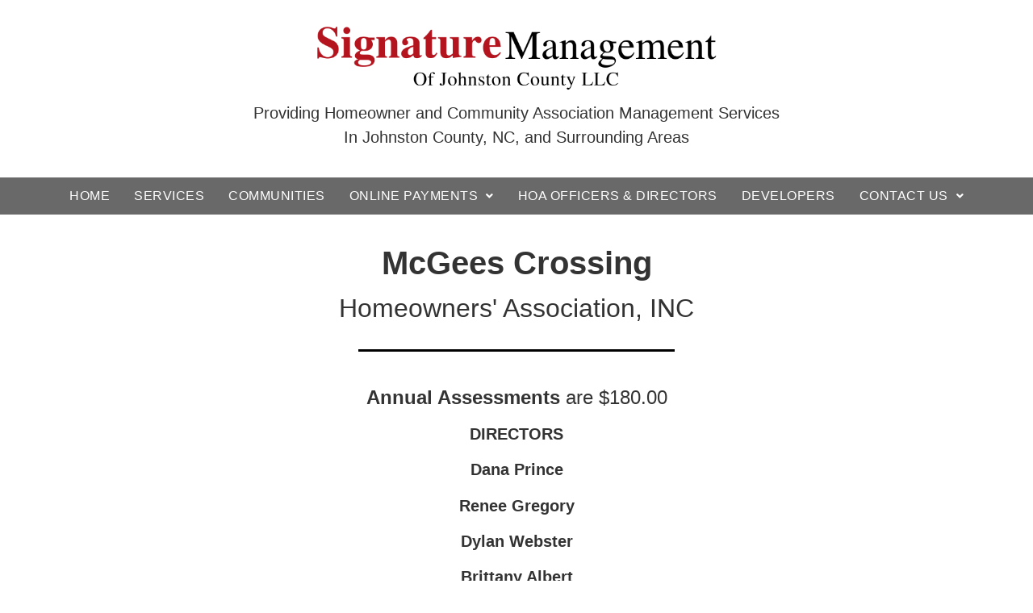

--- FILE ---
content_type: text/css
request_url: https://signaturemgt.com/wp-content/uploads/elementor/css/post-13.css?ver=1745466029
body_size: 511
content:
.elementor-kit-13{--e-global-color-primary:#212324;--e-global-color-secondary:#54595F;--e-global-color-text:#2F2F2F;--e-global-color-accent:#E91106;--e-global-typography-primary-font-family:"Roboto";--e-global-typography-primary-font-weight:600;--e-global-typography-secondary-font-family:"Roboto Slab";--e-global-typography-secondary-font-weight:400;--e-global-typography-text-font-family:"Roboto";--e-global-typography-text-font-weight:400;--e-global-typography-accent-font-family:"Roboto";--e-global-typography-accent-font-weight:500;font-family:"Arial", Sans-serif;font-size:20px;}.elementor-kit-13 h1{font-family:"Arial", Sans-serif;}.elementor-kit-13 h2{font-family:"Arial", Sans-serif;}.elementor-section.elementor-section-boxed > .elementor-container{max-width:1140px;}.e-con{--container-max-width:1140px;}.elementor-widget:not(:last-child){margin-bottom:20px;}.elementor-element{--widgets-spacing:20px;}{}h1.entry-title{display:var(--page-title-display);}.elementor-kit-13 e-page-transition{background-color:#FFBC7D;}.site-header{padding-right:0px;padding-left:0px;}@media(max-width:1024px){.elementor-section.elementor-section-boxed > .elementor-container{max-width:1024px;}.e-con{--container-max-width:1024px;}}@media(max-width:767px){.elementor-section.elementor-section-boxed > .elementor-container{max-width:767px;}.e-con{--container-max-width:767px;}}/* Start custom CSS */.page-header {
    display: none;
}

.elementor-412 .elementor-element.elementor-element-1e0684a:after {
    content: "0.66";
    display: none;
}

.page-content a {
    color: #b82323;
    text-decoration: underline;
}
.page-content a:hover {
    color: #333333;
    text-decoration: underline;
}

.elementor-button {
    background-color: #b82323;
    text-decoration: none !important;
    color: white !important;
    width: auto;
}/* End custom CSS */

--- FILE ---
content_type: text/css
request_url: https://signaturemgt.com/wp-content/uploads/elementor/css/post-905.css?ver=1745466728
body_size: 458
content:
.elementor-905 .elementor-element.elementor-element-74f35d6{text-align:center;}.elementor-905 .elementor-element.elementor-element-74f35d6 .elementor-heading-title{font-weight:bold;}.elementor-905 .elementor-element.elementor-element-1606b72{text-align:center;}.elementor-905 .elementor-element.elementor-element-c7407f0{--divider-border-style:solid;--divider-color:#000;--divider-border-width:3.1px;}.elementor-905 .elementor-element.elementor-element-c7407f0 .elementor-divider-separator{width:35%;margin:0 auto;margin-center:0;}.elementor-905 .elementor-element.elementor-element-c7407f0 .elementor-divider{text-align:center;padding-top:15px;padding-bottom:15px;}.elementor-905 .elementor-element.elementor-element-1ca8032 > .elementor-container{max-width:733px;}.elementor-905 .elementor-element.elementor-element-fdb6e95:not(.elementor-motion-effects-element-type-background) > .elementor-widget-wrap, .elementor-905 .elementor-element.elementor-element-fdb6e95 > .elementor-widget-wrap > .elementor-motion-effects-container > .elementor-motion-effects-layer{background-color:#B3AFB21A;}.elementor-905 .elementor-element.elementor-element-fdb6e95 > .elementor-element-populated{border-style:solid;border-color:#A80829;transition:background 0.3s, border 0.3s, border-radius 0.3s, box-shadow 0.3s;padding:20px 20px 20px 20px;}.elementor-905 .elementor-element.elementor-element-fdb6e95 > .elementor-element-populated > .elementor-background-overlay{transition:background 0.3s, border-radius 0.3s, opacity 0.3s;}.elementor-905 .elementor-element.elementor-element-867964c .elementor-button{fill:#FFFFFF;color:#FFFFFF;background-color:#931A1A;}.elementor-905 .elementor-element.elementor-element-a7447af{--spacer-size:10px;}.elementor-905 .elementor-element.elementor-element-991f732 > .elementor-container{max-width:972px;}.elementor-905 .elementor-element.elementor-element-991f732{padding:0px 0px 0px 0px;}.elementor-905 .elementor-element.elementor-element-fad1470 .elementor-heading-title{font-weight:bold;}.elementor-905 .elementor-element.elementor-element-ba1da9c .elementor-heading-title{font-weight:bold;}@media(min-width:768px){.elementor-905 .elementor-element.elementor-element-e683a5b{width:49.999%;}.elementor-905 .elementor-element.elementor-element-e8c2d6f{width:50.001%;}}

--- FILE ---
content_type: text/css
request_url: https://signaturemgt.com/wp-content/uploads/elementor/css/post-2808.css?ver=1745466030
body_size: 1288
content:
.elementor-2808 .elementor-element.elementor-element-22a430b2 > .elementor-container{max-width:660px;min-height:160px;}.elementor-2808 .elementor-element.elementor-element-22a430b2 > .elementor-container > .elementor-column > .elementor-widget-wrap{align-content:center;align-items:center;}.elementor-2808 .elementor-element.elementor-element-22a430b2{transition:background 0.3s, border 0.3s, border-radius 0.3s, box-shadow 0.3s;margin-top:20px;margin-bottom:20px;}.elementor-2808 .elementor-element.elementor-element-22a430b2 > .elementor-background-overlay{transition:background 0.3s, border-radius 0.3s, opacity 0.3s;}.elementor-2808 .elementor-element.elementor-element-2d821846 img{width:80%;}.elementor-2808 .elementor-element.elementor-element-4b58a81f{text-align:center;}.elementor-2808 .elementor-element.elementor-element-5b19c9f1 > .elementor-container > .elementor-column > .elementor-widget-wrap{align-content:center;align-items:center;}.elementor-2808 .elementor-element.elementor-element-5b19c9f1:not(.elementor-motion-effects-element-type-background), .elementor-2808 .elementor-element.elementor-element-5b19c9f1 > .elementor-motion-effects-container > .elementor-motion-effects-layer{background-color:#696969;}.elementor-2808 .elementor-element.elementor-element-5b19c9f1{transition:background 0.3s, border 0.3s, border-radius 0.3s, box-shadow 0.3s;margin-top:10px;margin-bottom:30px;}.elementor-2808 .elementor-element.elementor-element-5b19c9f1 > .elementor-background-overlay{transition:background 0.3s, border-radius 0.3s, opacity 0.3s;}.elementor-2808 .elementor-element.elementor-element-6fa840da .elementor-menu-toggle{margin-right:auto;}.elementor-2808 .elementor-element.elementor-element-6fa840da .elementor-nav-menu .elementor-item{font-size:13px;font-weight:500;text-transform:uppercase;}.elementor-2808 .elementor-element.elementor-element-6fa840da .elementor-nav-menu--main .elementor-item{color:#ffffff;fill:#ffffff;padding-left:31px;padding-right:31px;padding-top:18px;padding-bottom:18px;}.elementor-2808 .elementor-element.elementor-element-6fa840da .elementor-nav-menu--main .elementor-item:hover,
					.elementor-2808 .elementor-element.elementor-element-6fa840da .elementor-nav-menu--main .elementor-item.elementor-item-active,
					.elementor-2808 .elementor-element.elementor-element-6fa840da .elementor-nav-menu--main .elementor-item.highlighted,
					.elementor-2808 .elementor-element.elementor-element-6fa840da .elementor-nav-menu--main .elementor-item:focus{color:#ffffff;}.elementor-2808 .elementor-element.elementor-element-6fa840da .elementor-nav-menu--main:not(.e--pointer-framed) .elementor-item:before,
					.elementor-2808 .elementor-element.elementor-element-6fa840da .elementor-nav-menu--main:not(.e--pointer-framed) .elementor-item:after{background-color:#bf9f00;}.elementor-2808 .elementor-element.elementor-element-6fa840da .e--pointer-framed .elementor-item:before,
					.elementor-2808 .elementor-element.elementor-element-6fa840da .e--pointer-framed .elementor-item:after{border-color:#bf9f00;}.elementor-2808 .elementor-element.elementor-element-6fa840da div.elementor-menu-toggle{color:#ffffff;}.elementor-2808 .elementor-element.elementor-element-6fa840da div.elementor-menu-toggle svg{fill:#ffffff;}.elementor-2808 .elementor-element.elementor-element-2a9e8151 .uael-nav-menu__toggle{text-align:center;}.elementor-2808 .elementor-element.elementor-element-2a9e8151 .menu-item a.uael-menu-item,.elementor-2808 .elementor-element.elementor-element-2a9e8151 .menu-item a.uael-sub-menu-item{padding-left:15px;padding-right:15px;}.elementor-2808 .elementor-element.elementor-element-2a9e8151 .menu-item a.uael-menu-item, .elementor-2808 .elementor-element.elementor-element-2a9e8151 .menu-item a.uael-sub-menu-item{padding-top:15px;padding-bottom:15px;}.elementor-2808 .elementor-element.elementor-element-2a9e8151 .menu-item a.uael-menu-item{font-size:16px;letter-spacing:0.5px;}.elementor-2808 .elementor-element.elementor-element-2a9e8151 .menu-item a.uael-menu-item:not(.elementor-button), .elementor-2808 .elementor-element.elementor-element-2a9e8151 .sub-menu a.uael-sub-menu-item{color:#FFFFFF;}.elementor-2808 .elementor-element.elementor-element-2a9e8151 .menu-item a.uael-menu-item, .elementor-2808 .elementor-element.elementor-element-2a9e8151 .sub-menu, .elementor-2808 .elementor-element.elementor-element-2a9e8151 nav.uael-dropdown, .elementor-2808 .elementor-element.elementor-element-2a9e8151 .uael-dropdown-expandible{background-color:#696969;}.elementor-2808 .elementor-element.elementor-element-2a9e8151 .menu-item a.uael-menu-item:not(.elementor-button):hover,
								.elementor-2808 .elementor-element.elementor-element-2a9e8151 .sub-menu a.uael-sub-menu-item:hover,
								.elementor-2808 .elementor-element.elementor-element-2a9e8151 .menu-item.current-menu-item a.uael-menu-item:not(.elementor-button),
								.elementor-2808 .elementor-element.elementor-element-2a9e8151 .menu-item a.uael-menu-item.highlighted:not(.elementor-button),
								.elementor-2808 .elementor-element.elementor-element-2a9e8151 .menu-item a.uael-menu-item:not(.elementor-button):focus{color:#BF9D9D;}.elementor-2808 .elementor-element.elementor-element-2a9e8151 .menu-item.current-menu-item a.uael-menu-item:not(.elementor-button),
								.elementor-2808 .elementor-element.elementor-element-2a9e8151 .menu-item.current-menu-ancestor a.uael-menu-item:not(.elementor-button),
								.elementor-2808 .elementor-element.elementor-element-2a9e8151 .menu-item.custom-menu-active a.uael-menu-item:not(.elementor-button){color:#FFFFFF;background-color:#B44747;}.elementor-2808 .elementor-element.elementor-element-2a9e8151 .sub-menu a.uael-sub-menu-item,
								.elementor-2808 .elementor-element.elementor-element-2a9e8151 .elementor-menu-toggle,
								.elementor-2808 .elementor-element.elementor-element-2a9e8151 nav.uael-dropdown li a.uael-menu-item:not(.elementor-button),
								.elementor-2808 .elementor-element.elementor-element-2a9e8151 nav.uael-dropdown li a.uael-sub-menu-item:not(.elementor-button),
								.elementor-2808 .elementor-element.elementor-element-2a9e8151 nav.uael-dropdown-expandible li a.uael-menu-item,
								.elementor-2808 .elementor-element.elementor-element-2a9e8151 nav.uael-dropdown-expandible li a.uael-sub-menu-item{color:#FFFFFF;}.elementor-2808 .elementor-element.elementor-element-2a9e8151 .sub-menu,
								.elementor-2808 .elementor-element.elementor-element-2a9e8151 nav.uael-dropdown,
								.elementor-2808 .elementor-element.elementor-element-2a9e8151 .uael-nav-menu nav.uael-dropdown-expandible,
								.elementor-2808 .elementor-element.elementor-element-2a9e8151 .uael-nav-menu nav.uael-dropdown-expandible .menu-item a.uael-menu-item,
								.elementor-2808 .elementor-element.elementor-element-2a9e8151 .uael-nav-menu nav.uael-dropdown-expandible .menu-item .sub-menu,
								.elementor-2808 .elementor-element.elementor-element-2a9e8151 nav.uael-dropdown .menu-item a.uael-menu-item,
								.elementor-2808 .elementor-element.elementor-element-2a9e8151 nav.uael-dropdown .menu-item a.uael-sub-menu-item{background-color:#2F2F2F;}.elementor-2808 .elementor-element.elementor-element-2a9e8151 ul.sub-menu{width:220px;}.elementor-2808 .elementor-element.elementor-element-2a9e8151 .sub-menu li a.uael-sub-menu-item,
						.elementor-2808 .elementor-element.elementor-element-2a9e8151 nav.uael-dropdown li a.uael-menu-item,
						.elementor-2808 .elementor-element.elementor-element-2a9e8151 nav.uael-dropdown li a.uael-sub-menu-item,
						.elementor-2808 .elementor-element.elementor-element-2a9e8151 nav.uael-dropdown-expandible li a.uael-menu-item,
						.elementor-2808 .elementor-element.elementor-element-2a9e8151 nav.uael-dropdown-expandible li a.uael-sub-menu-item{padding-left:15px;padding-right:15px;}.elementor-2808 .elementor-element.elementor-element-2a9e8151 .sub-menu a.uael-sub-menu-item,
						 .elementor-2808 .elementor-element.elementor-element-2a9e8151 nav.uael-dropdown li a.uael-menu-item,
						 .elementor-2808 .elementor-element.elementor-element-2a9e8151 nav.uael-dropdown li a.uael-sub-menu-item,
						 .elementor-2808 .elementor-element.elementor-element-2a9e8151 nav.uael-dropdown-expandible li a.uael-menu-item,
						 .elementor-2808 .elementor-element.elementor-element-2a9e8151 nav.uael-dropdown-expandible li a.uael-sub-menu-item{padding-top:15px;padding-bottom:15px;}.elementor-2808 .elementor-element.elementor-element-2a9e8151 .sub-menu li.menu-item:not(:last-child),
						.elementor-2808 .elementor-element.elementor-element-2a9e8151 nav.uael-dropdown li.menu-item:not(:last-child),
						.elementor-2808 .elementor-element.elementor-element-2a9e8151 nav.uael-dropdown-expandible li.menu-item:not(:last-child){border-bottom-style:solid;border-bottom-color:#c4c4c4;border-bottom-width:1px;}@media(max-width:1024px) and (min-width:768px){.elementor-2808 .elementor-element.elementor-element-1eb1cb54{width:20%;}}@media(max-width:1024px){.elementor-2808 .elementor-element.elementor-element-22a430b2{padding:0px 20px 0px 20px;}.elementor-2808 .elementor-element.elementor-element-5b19c9f1{padding:10px 10px 10px 10px;}.elementor-2808 .elementor-element.elementor-element-6fa840da .elementor-nav-menu--main > .elementor-nav-menu > li > .elementor-nav-menu--dropdown, .elementor-2808 .elementor-element.elementor-element-6fa840da .elementor-nav-menu__container.elementor-nav-menu--dropdown{margin-top:13px !important;}}@media(max-width:767px){.elementor-2808 .elementor-element.elementor-element-22a430b2 > .elementor-container{min-height:100px;}.elementor-2808 .elementor-element.elementor-element-22a430b2{padding:20px 20px 20px 20px;}.elementor-2808 .elementor-element.elementor-element-1eb1cb54 > .elementor-element-populated{margin:0px 0px 0px 0px;--e-column-margin-right:0px;--e-column-margin-left:0px;padding:0px 0px 0px 0px;}.elementor-2808 .elementor-element.elementor-element-5b19c9f1{padding:20px 20px 20px 20px;}.elementor-2808 .elementor-element.elementor-element-4914d6be{width:20%;}}

--- FILE ---
content_type: text/css
request_url: https://signaturemgt.com/wp-content/uploads/elementor/css/post-372.css?ver=1745466030
body_size: 535
content:
.elementor-372 .elementor-element.elementor-element-18bce6a > .elementor-container{max-width:1217px;}.elementor-372 .elementor-element.elementor-element-18bce6a:not(.elementor-motion-effects-element-type-background), .elementor-372 .elementor-element.elementor-element-18bce6a > .elementor-motion-effects-container > .elementor-motion-effects-layer{background-color:#E9E4E4;}.elementor-372 .elementor-element.elementor-element-18bce6a{transition:background 0.3s, border 0.3s, border-radius 0.3s, box-shadow 0.3s;padding:20px 0px 20px 0px;}.elementor-372 .elementor-element.elementor-element-18bce6a > .elementor-background-overlay{transition:background 0.3s, border-radius 0.3s, opacity 0.3s;}.elementor-bc-flex-widget .elementor-372 .elementor-element.elementor-element-9b6b090.elementor-column .elementor-widget-wrap{align-items:center;}.elementor-372 .elementor-element.elementor-element-9b6b090.elementor-column.elementor-element[data-element_type="column"] > .elementor-widget-wrap.elementor-element-populated{align-content:center;align-items:center;}.elementor-372 .elementor-element.elementor-element-c9e5029{font-size:16px;}.elementor-bc-flex-widget .elementor-372 .elementor-element.elementor-element-7f8b045.elementor-column .elementor-widget-wrap{align-items:center;}.elementor-372 .elementor-element.elementor-element-7f8b045.elementor-column.elementor-element[data-element_type="column"] > .elementor-widget-wrap.elementor-element-populated{align-content:center;align-items:center;}.elementor-372 .elementor-element.elementor-element-7f8b045 > .elementor-widget-wrap > .elementor-widget:not(.elementor-widget__width-auto):not(.elementor-widget__width-initial):not(:last-child):not(.elementor-absolute){margin-bottom:6px;}.elementor-372 .elementor-element.elementor-element-7f8b045 > .elementor-element-populated{padding:0px 50px 0px 50px;}.elementor-372 .elementor-element.elementor-element-7b88d20 > .elementor-container{max-width:500px;}.elementor-372 .elementor-element.elementor-element-0ec4350{font-size:15px;}.elementor-bc-flex-widget .elementor-372 .elementor-element.elementor-element-6cff8d2.elementor-column .elementor-widget-wrap{align-items:center;}.elementor-372 .elementor-element.elementor-element-6cff8d2.elementor-column.elementor-element[data-element_type="column"] > .elementor-widget-wrap.elementor-element-populated{align-content:center;align-items:center;}.elementor-372 .elementor-element.elementor-element-d3ed016{font-size:16px;}.elementor-372 .elementor-element.elementor-element-117e87b:not(.elementor-motion-effects-element-type-background), .elementor-372 .elementor-element.elementor-element-117e87b > .elementor-motion-effects-container > .elementor-motion-effects-layer{background-color:#565656;}.elementor-372 .elementor-element.elementor-element-117e87b{transition:background 0.3s, border 0.3s, border-radius 0.3s, box-shadow 0.3s;}.elementor-372 .elementor-element.elementor-element-117e87b > .elementor-background-overlay{transition:background 0.3s, border-radius 0.3s, opacity 0.3s;}.elementor-372 .elementor-element.elementor-element-9b210a1{color:#C3BBBB;font-size:14px;}@media(min-width:768px){.elementor-372 .elementor-element.elementor-element-9b6b090{width:20%;}.elementor-372 .elementor-element.elementor-element-7f8b045{width:59.666%;}.elementor-372 .elementor-element.elementor-element-6cff8d2{width:20%;}}